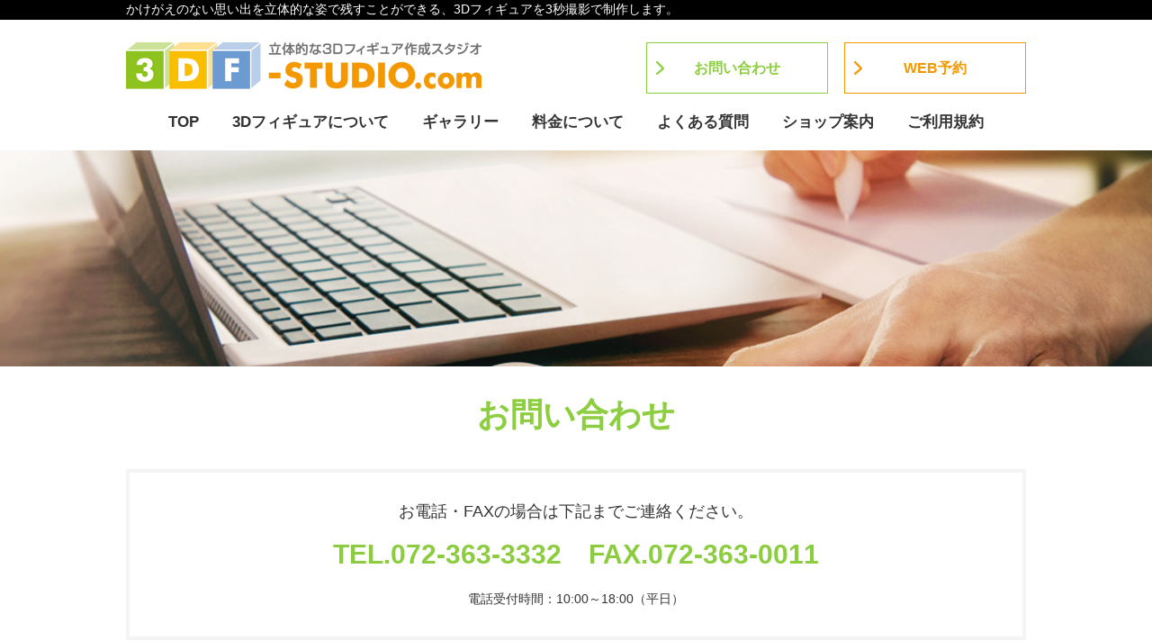

--- FILE ---
content_type: text/html; charset=UTF-8
request_url: https://3df-studio.com/contact
body_size: 49932
content:
<!DOCTYPE html>
<html lang="ja">
<head>
	<meta charset="UTF-8">
	<title>3DF-STUDIO.com</title>
	
		<!-- All in One SEO 4.9.3 - aioseo.com -->
	<meta name="description" content="お問い合わせのページです。3DF-STUDIOは3Dフィギュアのオーダーメイド製作を通じて、お客様にとっての人生の節目や大切な方への思いを「手にとれるもの」というかたちにいたします。なぜ、3Dフィギュアなのか？3Dフィギュアだと何ができるのか？そんな疑問にお答えしつつ、私たちの思いをお伝えいたします。" />
	<meta name="robots" content="max-image-preview:large" />
	<meta name="keywords" content="3dフィギュア,記念品,思い出,3dプリンタ,大阪,3df-studio" />
	<link rel="canonical" href="https://3df-studio.com/contact/" />
	<meta name="generator" content="All in One SEO (AIOSEO) 4.9.3" />
		<meta property="og:locale" content="ja_JP" />
		<meta property="og:site_name" content="3DF-STUDIO.com | 立体的な3Dフィギュア作成スタジオ" />
		<meta property="og:type" content="article" />
		<meta property="og:title" content="お問い合わせ | 3DF-STUDIO.com" />
		<meta property="og:description" content="お問い合わせのページです。3DF-STUDIOは3Dフィギュアのオーダーメイド製作を通じて、お客様にとっての人生の節目や大切な方への思いを「手にとれるもの」というかたちにいたします。なぜ、3Dフィギュアなのか？3Dフィギュアだと何ができるのか？そんな疑問にお答えしつつ、私たちの思いをお伝えいたします。" />
		<meta property="og:url" content="https://3df-studio.com/contact/" />
		<meta property="og:image" content="https://3df-studio.com/wp-content/uploads/2023/04/img_price2.png" />
		<meta property="og:image:secure_url" content="https://3df-studio.com/wp-content/uploads/2023/04/img_price2.png" />
		<meta property="og:image:width" content="668" />
		<meta property="og:image:height" content="520" />
		<meta property="article:published_time" content="2017-09-05T18:39:07+00:00" />
		<meta property="article:modified_time" content="2017-11-20T04:21:04+00:00" />
		<meta name="twitter:card" content="summary" />
		<meta name="twitter:title" content="お問い合わせ | 3DF-STUDIO.com" />
		<meta name="twitter:description" content="お問い合わせのページです。3DF-STUDIOは3Dフィギュアのオーダーメイド製作を通じて、お客様にとっての人生の節目や大切な方への思いを「手にとれるもの」というかたちにいたします。なぜ、3Dフィギュアなのか？3Dフィギュアだと何ができるのか？そんな疑問にお答えしつつ、私たちの思いをお伝えいたします。" />
		<meta name="twitter:image" content="https://3df-studio.com/wp-content/uploads/2023/04/img_price2.png" />
		<script type="application/ld+json" class="aioseo-schema">
			{"@context":"https:\/\/schema.org","@graph":[{"@type":"BreadcrumbList","@id":"https:\/\/3df-studio.com\/contact\/#breadcrumblist","itemListElement":[{"@type":"ListItem","@id":"https:\/\/3df-studio.com#listItem","position":1,"name":"Home","item":"https:\/\/3df-studio.com","nextItem":{"@type":"ListItem","@id":"https:\/\/3df-studio.com\/contact\/#listItem","name":"\u304a\u554f\u3044\u5408\u308f\u305b"}},{"@type":"ListItem","@id":"https:\/\/3df-studio.com\/contact\/#listItem","position":2,"name":"\u304a\u554f\u3044\u5408\u308f\u305b","previousItem":{"@type":"ListItem","@id":"https:\/\/3df-studio.com#listItem","name":"Home"}}]},{"@type":"Organization","@id":"https:\/\/3df-studio.com\/#organization","name":"\u6709\u9650\u4f1a\u793e\u30bd\u30a6\u30b7\u30f3","description":"\u7acb\u4f53\u7684\u306a3D\u30d5\u30a3\u30ae\u30e5\u30a2\u4f5c\u6210\u30b9\u30bf\u30b8\u30aa","url":"https:\/\/3df-studio.com\/","telephone":"+81723633332","logo":{"@type":"ImageObject","url":"https:\/\/3df-studio.com\/wp-content\/uploads\/2023\/07\/34eff727cda6c04e01d0127c05d7b0ab.png","@id":"https:\/\/3df-studio.com\/contact\/#organizationLogo","width":2386,"height":1701},"image":{"@id":"https:\/\/3df-studio.com\/contact\/#organizationLogo"}},{"@type":"WebPage","@id":"https:\/\/3df-studio.com\/contact\/#webpage","url":"https:\/\/3df-studio.com\/contact\/","name":"\u304a\u554f\u3044\u5408\u308f\u305b | 3DF-STUDIO.com","description":"\u304a\u554f\u3044\u5408\u308f\u305b\u306e\u30da\u30fc\u30b8\u3067\u3059\u30023DF-STUDIO\u306f3D\u30d5\u30a3\u30ae\u30e5\u30a2\u306e\u30aa\u30fc\u30c0\u30fc\u30e1\u30a4\u30c9\u88fd\u4f5c\u3092\u901a\u3058\u3066\u3001\u304a\u5ba2\u69d8\u306b\u3068\u3063\u3066\u306e\u4eba\u751f\u306e\u7bc0\u76ee\u3084\u5927\u5207\u306a\u65b9\u3078\u306e\u601d\u3044\u3092\u300c\u624b\u306b\u3068\u308c\u308b\u3082\u306e\u300d\u3068\u3044\u3046\u304b\u305f\u3061\u306b\u3044\u305f\u3057\u307e\u3059\u3002\u306a\u305c\u30013D\u30d5\u30a3\u30ae\u30e5\u30a2\u306a\u306e\u304b\uff1f3D\u30d5\u30a3\u30ae\u30e5\u30a2\u3060\u3068\u4f55\u304c\u3067\u304d\u308b\u306e\u304b\uff1f\u305d\u3093\u306a\u7591\u554f\u306b\u304a\u7b54\u3048\u3057\u3064\u3064\u3001\u79c1\u305f\u3061\u306e\u601d\u3044\u3092\u304a\u4f1d\u3048\u3044\u305f\u3057\u307e\u3059\u3002","inLanguage":"ja","isPartOf":{"@id":"https:\/\/3df-studio.com\/#website"},"breadcrumb":{"@id":"https:\/\/3df-studio.com\/contact\/#breadcrumblist"},"datePublished":"2017-09-06T03:39:07+09:00","dateModified":"2017-11-20T13:21:04+09:00"},{"@type":"WebSite","@id":"https:\/\/3df-studio.com\/#website","url":"https:\/\/3df-studio.com\/","name":"3DF-STUDIO.com","description":"\u7acb\u4f53\u7684\u306a3D\u30d5\u30a3\u30ae\u30e5\u30a2\u4f5c\u6210\u30b9\u30bf\u30b8\u30aa","inLanguage":"ja","publisher":{"@id":"https:\/\/3df-studio.com\/#organization"}}]}
		</script>
		<!-- All in One SEO -->

<link rel='dns-prefetch' href='//code.jquery.com' />
<link rel='dns-prefetch' href='//jpostal-1006.appspot.com' />
<link rel='dns-prefetch' href='//ajax.googleapis.com' />
<link rel="alternate" title="oEmbed (JSON)" type="application/json+oembed" href="https://3df-studio.com/wp-json/oembed/1.0/embed?url=https%3A%2F%2F3df-studio.com%2Fcontact%2F" />
<link rel="alternate" title="oEmbed (XML)" type="text/xml+oembed" href="https://3df-studio.com/wp-json/oembed/1.0/embed?url=https%3A%2F%2F3df-studio.com%2Fcontact%2F&#038;format=xml" />
		<!-- This site uses the Google Analytics by MonsterInsights plugin v9.11.1 - Using Analytics tracking - https://www.monsterinsights.com/ -->
							<script src="//www.googletagmanager.com/gtag/js?id=G-9N5K1ZXFTQ"  data-cfasync="false" data-wpfc-render="false" type="text/javascript" async></script>
			<script data-cfasync="false" data-wpfc-render="false" type="text/javascript">
				var mi_version = '9.11.1';
				var mi_track_user = true;
				var mi_no_track_reason = '';
								var MonsterInsightsDefaultLocations = {"page_location":"https:\/\/3df-studio.com\/contact\/"};
								if ( typeof MonsterInsightsPrivacyGuardFilter === 'function' ) {
					var MonsterInsightsLocations = (typeof MonsterInsightsExcludeQuery === 'object') ? MonsterInsightsPrivacyGuardFilter( MonsterInsightsExcludeQuery ) : MonsterInsightsPrivacyGuardFilter( MonsterInsightsDefaultLocations );
				} else {
					var MonsterInsightsLocations = (typeof MonsterInsightsExcludeQuery === 'object') ? MonsterInsightsExcludeQuery : MonsterInsightsDefaultLocations;
				}

								var disableStrs = [
										'ga-disable-G-9N5K1ZXFTQ',
									];

				/* Function to detect opted out users */
				function __gtagTrackerIsOptedOut() {
					for (var index = 0; index < disableStrs.length; index++) {
						if (document.cookie.indexOf(disableStrs[index] + '=true') > -1) {
							return true;
						}
					}

					return false;
				}

				/* Disable tracking if the opt-out cookie exists. */
				if (__gtagTrackerIsOptedOut()) {
					for (var index = 0; index < disableStrs.length; index++) {
						window[disableStrs[index]] = true;
					}
				}

				/* Opt-out function */
				function __gtagTrackerOptout() {
					for (var index = 0; index < disableStrs.length; index++) {
						document.cookie = disableStrs[index] + '=true; expires=Thu, 31 Dec 2099 23:59:59 UTC; path=/';
						window[disableStrs[index]] = true;
					}
				}

				if ('undefined' === typeof gaOptout) {
					function gaOptout() {
						__gtagTrackerOptout();
					}
				}
								window.dataLayer = window.dataLayer || [];

				window.MonsterInsightsDualTracker = {
					helpers: {},
					trackers: {},
				};
				if (mi_track_user) {
					function __gtagDataLayer() {
						dataLayer.push(arguments);
					}

					function __gtagTracker(type, name, parameters) {
						if (!parameters) {
							parameters = {};
						}

						if (parameters.send_to) {
							__gtagDataLayer.apply(null, arguments);
							return;
						}

						if (type === 'event') {
														parameters.send_to = monsterinsights_frontend.v4_id;
							var hookName = name;
							if (typeof parameters['event_category'] !== 'undefined') {
								hookName = parameters['event_category'] + ':' + name;
							}

							if (typeof MonsterInsightsDualTracker.trackers[hookName] !== 'undefined') {
								MonsterInsightsDualTracker.trackers[hookName](parameters);
							} else {
								__gtagDataLayer('event', name, parameters);
							}
							
						} else {
							__gtagDataLayer.apply(null, arguments);
						}
					}

					__gtagTracker('js', new Date());
					__gtagTracker('set', {
						'developer_id.dZGIzZG': true,
											});
					if ( MonsterInsightsLocations.page_location ) {
						__gtagTracker('set', MonsterInsightsLocations);
					}
										__gtagTracker('config', 'G-9N5K1ZXFTQ', {"forceSSL":"true","link_attribution":"true"} );
										window.gtag = __gtagTracker;										(function () {
						/* https://developers.google.com/analytics/devguides/collection/analyticsjs/ */
						/* ga and __gaTracker compatibility shim. */
						var noopfn = function () {
							return null;
						};
						var newtracker = function () {
							return new Tracker();
						};
						var Tracker = function () {
							return null;
						};
						var p = Tracker.prototype;
						p.get = noopfn;
						p.set = noopfn;
						p.send = function () {
							var args = Array.prototype.slice.call(arguments);
							args.unshift('send');
							__gaTracker.apply(null, args);
						};
						var __gaTracker = function () {
							var len = arguments.length;
							if (len === 0) {
								return;
							}
							var f = arguments[len - 1];
							if (typeof f !== 'object' || f === null || typeof f.hitCallback !== 'function') {
								if ('send' === arguments[0]) {
									var hitConverted, hitObject = false, action;
									if ('event' === arguments[1]) {
										if ('undefined' !== typeof arguments[3]) {
											hitObject = {
												'eventAction': arguments[3],
												'eventCategory': arguments[2],
												'eventLabel': arguments[4],
												'value': arguments[5] ? arguments[5] : 1,
											}
										}
									}
									if ('pageview' === arguments[1]) {
										if ('undefined' !== typeof arguments[2]) {
											hitObject = {
												'eventAction': 'page_view',
												'page_path': arguments[2],
											}
										}
									}
									if (typeof arguments[2] === 'object') {
										hitObject = arguments[2];
									}
									if (typeof arguments[5] === 'object') {
										Object.assign(hitObject, arguments[5]);
									}
									if ('undefined' !== typeof arguments[1].hitType) {
										hitObject = arguments[1];
										if ('pageview' === hitObject.hitType) {
											hitObject.eventAction = 'page_view';
										}
									}
									if (hitObject) {
										action = 'timing' === arguments[1].hitType ? 'timing_complete' : hitObject.eventAction;
										hitConverted = mapArgs(hitObject);
										__gtagTracker('event', action, hitConverted);
									}
								}
								return;
							}

							function mapArgs(args) {
								var arg, hit = {};
								var gaMap = {
									'eventCategory': 'event_category',
									'eventAction': 'event_action',
									'eventLabel': 'event_label',
									'eventValue': 'event_value',
									'nonInteraction': 'non_interaction',
									'timingCategory': 'event_category',
									'timingVar': 'name',
									'timingValue': 'value',
									'timingLabel': 'event_label',
									'page': 'page_path',
									'location': 'page_location',
									'title': 'page_title',
									'referrer' : 'page_referrer',
								};
								for (arg in args) {
																		if (!(!args.hasOwnProperty(arg) || !gaMap.hasOwnProperty(arg))) {
										hit[gaMap[arg]] = args[arg];
									} else {
										hit[arg] = args[arg];
									}
								}
								return hit;
							}

							try {
								f.hitCallback();
							} catch (ex) {
							}
						};
						__gaTracker.create = newtracker;
						__gaTracker.getByName = newtracker;
						__gaTracker.getAll = function () {
							return [];
						};
						__gaTracker.remove = noopfn;
						__gaTracker.loaded = true;
						window['__gaTracker'] = __gaTracker;
					})();
									} else {
										console.log("");
					(function () {
						function __gtagTracker() {
							return null;
						}

						window['__gtagTracker'] = __gtagTracker;
						window['gtag'] = __gtagTracker;
					})();
									}
			</script>
							<!-- / Google Analytics by MonsterInsights -->
		<style id='wp-img-auto-sizes-contain-inline-css' type='text/css'>
img:is([sizes=auto i],[sizes^="auto," i]){contain-intrinsic-size:3000px 1500px}
/*# sourceURL=wp-img-auto-sizes-contain-inline-css */
</style>
<link rel='stylesheet' id='crayon-css' href='https://3df-studio.com/wp-content/plugins/crayon-syntax-highlighter/css/min/crayon.min.css?ver=_2.7.2_beta' type='text/css' media='all' />
<style id='wp-emoji-styles-inline-css' type='text/css'>

	img.wp-smiley, img.emoji {
		display: inline !important;
		border: none !important;
		box-shadow: none !important;
		height: 1em !important;
		width: 1em !important;
		margin: 0 0.07em !important;
		vertical-align: -0.1em !important;
		background: none !important;
		padding: 0 !important;
	}
/*# sourceURL=wp-emoji-styles-inline-css */
</style>
<style id='wp-block-library-inline-css' type='text/css'>
:root{--wp-block-synced-color:#7a00df;--wp-block-synced-color--rgb:122,0,223;--wp-bound-block-color:var(--wp-block-synced-color);--wp-editor-canvas-background:#ddd;--wp-admin-theme-color:#007cba;--wp-admin-theme-color--rgb:0,124,186;--wp-admin-theme-color-darker-10:#006ba1;--wp-admin-theme-color-darker-10--rgb:0,107,160.5;--wp-admin-theme-color-darker-20:#005a87;--wp-admin-theme-color-darker-20--rgb:0,90,135;--wp-admin-border-width-focus:2px}@media (min-resolution:192dpi){:root{--wp-admin-border-width-focus:1.5px}}.wp-element-button{cursor:pointer}:root .has-very-light-gray-background-color{background-color:#eee}:root .has-very-dark-gray-background-color{background-color:#313131}:root .has-very-light-gray-color{color:#eee}:root .has-very-dark-gray-color{color:#313131}:root .has-vivid-green-cyan-to-vivid-cyan-blue-gradient-background{background:linear-gradient(135deg,#00d084,#0693e3)}:root .has-purple-crush-gradient-background{background:linear-gradient(135deg,#34e2e4,#4721fb 50%,#ab1dfe)}:root .has-hazy-dawn-gradient-background{background:linear-gradient(135deg,#faaca8,#dad0ec)}:root .has-subdued-olive-gradient-background{background:linear-gradient(135deg,#fafae1,#67a671)}:root .has-atomic-cream-gradient-background{background:linear-gradient(135deg,#fdd79a,#004a59)}:root .has-nightshade-gradient-background{background:linear-gradient(135deg,#330968,#31cdcf)}:root .has-midnight-gradient-background{background:linear-gradient(135deg,#020381,#2874fc)}:root{--wp--preset--font-size--normal:16px;--wp--preset--font-size--huge:42px}.has-regular-font-size{font-size:1em}.has-larger-font-size{font-size:2.625em}.has-normal-font-size{font-size:var(--wp--preset--font-size--normal)}.has-huge-font-size{font-size:var(--wp--preset--font-size--huge)}.has-text-align-center{text-align:center}.has-text-align-left{text-align:left}.has-text-align-right{text-align:right}.has-fit-text{white-space:nowrap!important}#end-resizable-editor-section{display:none}.aligncenter{clear:both}.items-justified-left{justify-content:flex-start}.items-justified-center{justify-content:center}.items-justified-right{justify-content:flex-end}.items-justified-space-between{justify-content:space-between}.screen-reader-text{border:0;clip-path:inset(50%);height:1px;margin:-1px;overflow:hidden;padding:0;position:absolute;width:1px;word-wrap:normal!important}.screen-reader-text:focus{background-color:#ddd;clip-path:none;color:#444;display:block;font-size:1em;height:auto;left:5px;line-height:normal;padding:15px 23px 14px;text-decoration:none;top:5px;width:auto;z-index:100000}html :where(.has-border-color){border-style:solid}html :where([style*=border-top-color]){border-top-style:solid}html :where([style*=border-right-color]){border-right-style:solid}html :where([style*=border-bottom-color]){border-bottom-style:solid}html :where([style*=border-left-color]){border-left-style:solid}html :where([style*=border-width]){border-style:solid}html :where([style*=border-top-width]){border-top-style:solid}html :where([style*=border-right-width]){border-right-style:solid}html :where([style*=border-bottom-width]){border-bottom-style:solid}html :where([style*=border-left-width]){border-left-style:solid}html :where(img[class*=wp-image-]){height:auto;max-width:100%}:where(figure){margin:0 0 1em}html :where(.is-position-sticky){--wp-admin--admin-bar--position-offset:var(--wp-admin--admin-bar--height,0px)}@media screen and (max-width:600px){html :where(.is-position-sticky){--wp-admin--admin-bar--position-offset:0px}}

/*# sourceURL=wp-block-library-inline-css */
</style><style id='global-styles-inline-css' type='text/css'>
:root{--wp--preset--aspect-ratio--square: 1;--wp--preset--aspect-ratio--4-3: 4/3;--wp--preset--aspect-ratio--3-4: 3/4;--wp--preset--aspect-ratio--3-2: 3/2;--wp--preset--aspect-ratio--2-3: 2/3;--wp--preset--aspect-ratio--16-9: 16/9;--wp--preset--aspect-ratio--9-16: 9/16;--wp--preset--color--black: #000000;--wp--preset--color--cyan-bluish-gray: #abb8c3;--wp--preset--color--white: #ffffff;--wp--preset--color--pale-pink: #f78da7;--wp--preset--color--vivid-red: #cf2e2e;--wp--preset--color--luminous-vivid-orange: #ff6900;--wp--preset--color--luminous-vivid-amber: #fcb900;--wp--preset--color--light-green-cyan: #7bdcb5;--wp--preset--color--vivid-green-cyan: #00d084;--wp--preset--color--pale-cyan-blue: #8ed1fc;--wp--preset--color--vivid-cyan-blue: #0693e3;--wp--preset--color--vivid-purple: #9b51e0;--wp--preset--gradient--vivid-cyan-blue-to-vivid-purple: linear-gradient(135deg,rgb(6,147,227) 0%,rgb(155,81,224) 100%);--wp--preset--gradient--light-green-cyan-to-vivid-green-cyan: linear-gradient(135deg,rgb(122,220,180) 0%,rgb(0,208,130) 100%);--wp--preset--gradient--luminous-vivid-amber-to-luminous-vivid-orange: linear-gradient(135deg,rgb(252,185,0) 0%,rgb(255,105,0) 100%);--wp--preset--gradient--luminous-vivid-orange-to-vivid-red: linear-gradient(135deg,rgb(255,105,0) 0%,rgb(207,46,46) 100%);--wp--preset--gradient--very-light-gray-to-cyan-bluish-gray: linear-gradient(135deg,rgb(238,238,238) 0%,rgb(169,184,195) 100%);--wp--preset--gradient--cool-to-warm-spectrum: linear-gradient(135deg,rgb(74,234,220) 0%,rgb(151,120,209) 20%,rgb(207,42,186) 40%,rgb(238,44,130) 60%,rgb(251,105,98) 80%,rgb(254,248,76) 100%);--wp--preset--gradient--blush-light-purple: linear-gradient(135deg,rgb(255,206,236) 0%,rgb(152,150,240) 100%);--wp--preset--gradient--blush-bordeaux: linear-gradient(135deg,rgb(254,205,165) 0%,rgb(254,45,45) 50%,rgb(107,0,62) 100%);--wp--preset--gradient--luminous-dusk: linear-gradient(135deg,rgb(255,203,112) 0%,rgb(199,81,192) 50%,rgb(65,88,208) 100%);--wp--preset--gradient--pale-ocean: linear-gradient(135deg,rgb(255,245,203) 0%,rgb(182,227,212) 50%,rgb(51,167,181) 100%);--wp--preset--gradient--electric-grass: linear-gradient(135deg,rgb(202,248,128) 0%,rgb(113,206,126) 100%);--wp--preset--gradient--midnight: linear-gradient(135deg,rgb(2,3,129) 0%,rgb(40,116,252) 100%);--wp--preset--font-size--small: 13px;--wp--preset--font-size--medium: 20px;--wp--preset--font-size--large: 36px;--wp--preset--font-size--x-large: 42px;--wp--preset--spacing--20: 0.44rem;--wp--preset--spacing--30: 0.67rem;--wp--preset--spacing--40: 1rem;--wp--preset--spacing--50: 1.5rem;--wp--preset--spacing--60: 2.25rem;--wp--preset--spacing--70: 3.38rem;--wp--preset--spacing--80: 5.06rem;--wp--preset--shadow--natural: 6px 6px 9px rgba(0, 0, 0, 0.2);--wp--preset--shadow--deep: 12px 12px 50px rgba(0, 0, 0, 0.4);--wp--preset--shadow--sharp: 6px 6px 0px rgba(0, 0, 0, 0.2);--wp--preset--shadow--outlined: 6px 6px 0px -3px rgb(255, 255, 255), 6px 6px rgb(0, 0, 0);--wp--preset--shadow--crisp: 6px 6px 0px rgb(0, 0, 0);}:where(.is-layout-flex){gap: 0.5em;}:where(.is-layout-grid){gap: 0.5em;}body .is-layout-flex{display: flex;}.is-layout-flex{flex-wrap: wrap;align-items: center;}.is-layout-flex > :is(*, div){margin: 0;}body .is-layout-grid{display: grid;}.is-layout-grid > :is(*, div){margin: 0;}:where(.wp-block-columns.is-layout-flex){gap: 2em;}:where(.wp-block-columns.is-layout-grid){gap: 2em;}:where(.wp-block-post-template.is-layout-flex){gap: 1.25em;}:where(.wp-block-post-template.is-layout-grid){gap: 1.25em;}.has-black-color{color: var(--wp--preset--color--black) !important;}.has-cyan-bluish-gray-color{color: var(--wp--preset--color--cyan-bluish-gray) !important;}.has-white-color{color: var(--wp--preset--color--white) !important;}.has-pale-pink-color{color: var(--wp--preset--color--pale-pink) !important;}.has-vivid-red-color{color: var(--wp--preset--color--vivid-red) !important;}.has-luminous-vivid-orange-color{color: var(--wp--preset--color--luminous-vivid-orange) !important;}.has-luminous-vivid-amber-color{color: var(--wp--preset--color--luminous-vivid-amber) !important;}.has-light-green-cyan-color{color: var(--wp--preset--color--light-green-cyan) !important;}.has-vivid-green-cyan-color{color: var(--wp--preset--color--vivid-green-cyan) !important;}.has-pale-cyan-blue-color{color: var(--wp--preset--color--pale-cyan-blue) !important;}.has-vivid-cyan-blue-color{color: var(--wp--preset--color--vivid-cyan-blue) !important;}.has-vivid-purple-color{color: var(--wp--preset--color--vivid-purple) !important;}.has-black-background-color{background-color: var(--wp--preset--color--black) !important;}.has-cyan-bluish-gray-background-color{background-color: var(--wp--preset--color--cyan-bluish-gray) !important;}.has-white-background-color{background-color: var(--wp--preset--color--white) !important;}.has-pale-pink-background-color{background-color: var(--wp--preset--color--pale-pink) !important;}.has-vivid-red-background-color{background-color: var(--wp--preset--color--vivid-red) !important;}.has-luminous-vivid-orange-background-color{background-color: var(--wp--preset--color--luminous-vivid-orange) !important;}.has-luminous-vivid-amber-background-color{background-color: var(--wp--preset--color--luminous-vivid-amber) !important;}.has-light-green-cyan-background-color{background-color: var(--wp--preset--color--light-green-cyan) !important;}.has-vivid-green-cyan-background-color{background-color: var(--wp--preset--color--vivid-green-cyan) !important;}.has-pale-cyan-blue-background-color{background-color: var(--wp--preset--color--pale-cyan-blue) !important;}.has-vivid-cyan-blue-background-color{background-color: var(--wp--preset--color--vivid-cyan-blue) !important;}.has-vivid-purple-background-color{background-color: var(--wp--preset--color--vivid-purple) !important;}.has-black-border-color{border-color: var(--wp--preset--color--black) !important;}.has-cyan-bluish-gray-border-color{border-color: var(--wp--preset--color--cyan-bluish-gray) !important;}.has-white-border-color{border-color: var(--wp--preset--color--white) !important;}.has-pale-pink-border-color{border-color: var(--wp--preset--color--pale-pink) !important;}.has-vivid-red-border-color{border-color: var(--wp--preset--color--vivid-red) !important;}.has-luminous-vivid-orange-border-color{border-color: var(--wp--preset--color--luminous-vivid-orange) !important;}.has-luminous-vivid-amber-border-color{border-color: var(--wp--preset--color--luminous-vivid-amber) !important;}.has-light-green-cyan-border-color{border-color: var(--wp--preset--color--light-green-cyan) !important;}.has-vivid-green-cyan-border-color{border-color: var(--wp--preset--color--vivid-green-cyan) !important;}.has-pale-cyan-blue-border-color{border-color: var(--wp--preset--color--pale-cyan-blue) !important;}.has-vivid-cyan-blue-border-color{border-color: var(--wp--preset--color--vivid-cyan-blue) !important;}.has-vivid-purple-border-color{border-color: var(--wp--preset--color--vivid-purple) !important;}.has-vivid-cyan-blue-to-vivid-purple-gradient-background{background: var(--wp--preset--gradient--vivid-cyan-blue-to-vivid-purple) !important;}.has-light-green-cyan-to-vivid-green-cyan-gradient-background{background: var(--wp--preset--gradient--light-green-cyan-to-vivid-green-cyan) !important;}.has-luminous-vivid-amber-to-luminous-vivid-orange-gradient-background{background: var(--wp--preset--gradient--luminous-vivid-amber-to-luminous-vivid-orange) !important;}.has-luminous-vivid-orange-to-vivid-red-gradient-background{background: var(--wp--preset--gradient--luminous-vivid-orange-to-vivid-red) !important;}.has-very-light-gray-to-cyan-bluish-gray-gradient-background{background: var(--wp--preset--gradient--very-light-gray-to-cyan-bluish-gray) !important;}.has-cool-to-warm-spectrum-gradient-background{background: var(--wp--preset--gradient--cool-to-warm-spectrum) !important;}.has-blush-light-purple-gradient-background{background: var(--wp--preset--gradient--blush-light-purple) !important;}.has-blush-bordeaux-gradient-background{background: var(--wp--preset--gradient--blush-bordeaux) !important;}.has-luminous-dusk-gradient-background{background: var(--wp--preset--gradient--luminous-dusk) !important;}.has-pale-ocean-gradient-background{background: var(--wp--preset--gradient--pale-ocean) !important;}.has-electric-grass-gradient-background{background: var(--wp--preset--gradient--electric-grass) !important;}.has-midnight-gradient-background{background: var(--wp--preset--gradient--midnight) !important;}.has-small-font-size{font-size: var(--wp--preset--font-size--small) !important;}.has-medium-font-size{font-size: var(--wp--preset--font-size--medium) !important;}.has-large-font-size{font-size: var(--wp--preset--font-size--large) !important;}.has-x-large-font-size{font-size: var(--wp--preset--font-size--x-large) !important;}
/*# sourceURL=global-styles-inline-css */
</style>

<style id='classic-theme-styles-inline-css' type='text/css'>
/*! This file is auto-generated */
.wp-block-button__link{color:#fff;background-color:#32373c;border-radius:9999px;box-shadow:none;text-decoration:none;padding:calc(.667em + 2px) calc(1.333em + 2px);font-size:1.125em}.wp-block-file__button{background:#32373c;color:#fff;text-decoration:none}
/*# sourceURL=/wp-includes/css/classic-themes.min.css */
</style>
<link rel='stylesheet' id='style-base-css' href='https://3df-studio.com/wp-content/themes/3df-studio/style.css?ver=6.9' type='text/css' media='all' />
<link rel='stylesheet' id='style-pure-css' href='https://3df-studio.com/wp-content/themes/3df-studio/css/pure-min.css?ver=6.9' type='text/css' media='all' />
<link rel='stylesheet' id='style-font-css' href='https://3df-studio.com/wp-content/themes/3df-studio/css/font-awesome.min.css?ver=6.9' type='text/css' media='all' />
<link rel='stylesheet' id='style-common-css' href='https://3df-studio.com/wp-content/themes/3df-studio/css/add/common.css?ver=6.9' type='text/css' media='all' />
<link rel='stylesheet' id='style-gallery-css' href='https://3df-studio.com/wp-content/themes/3df-studio/css/add/gallery.css?ver=6.9' type='text/css' media='all' />
<link rel='stylesheet' id='style-contact-css' href='https://3df-studio.com/wp-content/themes/3df-studio/css/add/contact.css?ver=6.9' type='text/css' media='all' />
<link rel='stylesheet' id='style-jquery-ui-css' href='https://code.jquery.com/ui/1.12.0/themes/base/jquery-ui.css?ver=6.9' type='text/css' media='all' />
<link rel='stylesheet' id='style-customize-css' href='https://3df-studio.com/wp-content/themes/3df-studio/css/customize.css?ver=6.9' type='text/css' media='all' />
<link rel='stylesheet' id='style-edit-css' href='https://3df-studio.com/wp-content/themes/3df-studio/css/edit.css?ver=6.9' type='text/css' media='all' />
<link rel='stylesheet' id='wp-pagenavi-css' href='https://3df-studio.com/wp-content/plugins/wp-pagenavi/pagenavi-css.css?ver=2.70' type='text/css' media='all' />
<link rel='stylesheet' id='mts_simple_booking_front_css-css' href='https://3df-studio.com/wp-content/plugins/mts-simple-booking-c/css/mtssb-front.css?ver=6.9' type='text/css' media='all' />
<!--n2css--><!--n2js--><script type="text/javascript" src="https://3df-studio.com/wp-includes/js/jquery/jquery.min.js?ver=3.7.1" id="jquery-core-js"></script>
<script type="text/javascript" src="https://3df-studio.com/wp-includes/js/jquery/jquery-migrate.min.js?ver=3.4.1" id="jquery-migrate-js"></script>
<script type="text/javascript" id="crayon_js-js-extra">
/* <![CDATA[ */
var CrayonSyntaxSettings = {"version":"_2.7.2_beta","is_admin":"0","ajaxurl":"https://3df-studio.com/wp-admin/admin-ajax.php","prefix":"crayon-","setting":"crayon-setting","selected":"crayon-setting-selected","changed":"crayon-setting-changed","special":"crayon-setting-special","orig_value":"data-orig-value","debug":""};
var CrayonSyntaxStrings = {"copy":"Press %s to Copy, %s to Paste","minimize":"Click To Expand Code"};
//# sourceURL=crayon_js-js-extra
/* ]]> */
</script>
<script type="text/javascript" src="https://3df-studio.com/wp-content/plugins/crayon-syntax-highlighter/js/min/crayon.min.js?ver=_2.7.2_beta" id="crayon_js-js"></script>
<script type="text/javascript" src="https://3df-studio.com/wp-content/plugins/google-analytics-for-wordpress/assets/js/frontend-gtag.min.js?ver=9.11.1" id="monsterinsights-frontend-script-js" async="async" data-wp-strategy="async"></script>
<script data-cfasync="false" data-wpfc-render="false" type="text/javascript" id='monsterinsights-frontend-script-js-extra'>/* <![CDATA[ */
var monsterinsights_frontend = {"js_events_tracking":"true","download_extensions":"doc,pdf,ppt,zip,xls,docx,pptx,xlsx","inbound_paths":"[{\"path\":\"\\\/go\\\/\",\"label\":\"affiliate\"},{\"path\":\"\\\/recommend\\\/\",\"label\":\"affiliate\"}]","home_url":"https:\/\/3df-studio.com","hash_tracking":"false","v4_id":"G-9N5K1ZXFTQ"};/* ]]> */
</script>
<script type="text/javascript" src="//code.jquery.com/jquery-1.12.0.min.js?ver=6.9" id="script-jquery-js"></script>
<script type="text/javascript" src="https://3df-studio.com/wp-content/themes/3df-studio/js/common.js?ver=6.9" id="script-common-js"></script>
<script type="text/javascript" src="https://3df-studio.com/wp-content/themes/3df-studio/js/gallery.js?ver=6.9" id="script-gallery-js"></script>
<script type="text/javascript" src="https://code.jquery.com/ui/1.12.0/jquery-ui.js?ver=6.9" id="script-jquery-ui-js"></script>
<script type="text/javascript" src="//ajax.googleapis.com/ajax/libs/jqueryui/1/i18n/jquery.ui.datepicker-ja.min.js?ver=6.9" id="script-datepicker-js"></script>
<link rel="https://api.w.org/" href="https://3df-studio.com/wp-json/" /><link rel="alternate" title="JSON" type="application/json" href="https://3df-studio.com/wp-json/wp/v2/pages/37" /><link rel="EditURI" type="application/rsd+xml" title="RSD" href="https://3df-studio.com/xmlrpc.php?rsd" />
<meta name="generator" content="WordPress 6.9" />
<link rel='shortlink' href='https://3df-studio.com/?p=37' />
<!-- Global site tag (gtag.js) - Google Analytics -->
<script async src="https://www.googletagmanager.com/gtag/js?id=UA-109407306-1"></script>
<script>
  window.dataLayer = window.dataLayer || [];
  function gtag(){dataLayer.push(arguments);}
  gtag('js', new Date());

  gtag('config', 'UA-109407306-1');
</script>
    <meta http-equiv="X-UA-Compatible" content="IE=edge">

    <meta name="viewport" content="width=device-width, initial-scale=1">

    <!--[if lte IE 8]>

        <link rel="stylesheet" href="https://unpkg.com/purecss@1.0.0/build/grids-responsive-old-ie-min.css">

    <![endif]-->

    <!--[if gt IE 8]><!-->

        <link rel="stylesheet" href="https://unpkg.com/purecss@1.0.0/build/grids-responsive-min.css">

    <!--<![endif]-->


<link rel="icon" href="https://3df-studio.com/wp-content/uploads/2024/09/cropped-d47c171e162eb6c15ae9cdf1e3206591-32x32.png" sizes="32x32" />
<link rel="icon" href="https://3df-studio.com/wp-content/uploads/2024/09/cropped-d47c171e162eb6c15ae9cdf1e3206591-192x192.png" sizes="192x192" />
<link rel="apple-touch-icon" href="https://3df-studio.com/wp-content/uploads/2024/09/cropped-d47c171e162eb6c15ae9cdf1e3206591-180x180.png" />
<meta name="msapplication-TileImage" content="https://3df-studio.com/wp-content/uploads/2024/09/cropped-d47c171e162eb6c15ae9cdf1e3206591-270x270.png" />
	</head>
<body>

<header>
  <div id="header">
  	<div class="wrap03">
  		<div class="container">
  			<h1>かけがえのない思い出を立体的な姿で残すことができる、3Dフィギュアを3秒撮影で制作します。</h1>
  		</div>
  		<!-- /.container -->
  	</div>
  	<!-- /.wrap03 -->
	<div class="container">
		<div class="wrap01 pull-left">
			<a href="https://3df-studio.com" class="link01"><img src="https://3df-studio.com/wp-content/themes/3df-studio/images/common/logo_header01.png" alt="" class="pure-img"></a>
		</div>
		<!-- /.wrap01 pull-left -->
		<div class="wrap02 pull-rigth text-right">
			<a href="https://3df-studio.com/contact" class="btn01 var01">お問い合わせ</a>
			<a href="https://3df-studio.com/reserve" class="btn01 var02">WEB予約</a>
		</div>
		<!-- /.wrap02 piull-left -->
		<a class="menu-trigger" href="/">
			<span></span>
			<span></span>
			<span></span>
		</a>
	</div>
	<!-- /.container -->
	<nav>
		<div id="gNavi">
			<ul class="container list01 text-center">
			<li><a href="https://3df-studio.com/">TOP</a></li>
				<li><a href="https://3df-studio.com/about">3Dフィギュアについて</a></li>
				<li><a href="https://3df-studio.com/gallery">ギャラリー</a></li>
				<li><a href="https://3df-studio.com/price">料金について</a></li>
				<li><a href="https://3df-studio.com/faq">よくある質問</a></li>
				<li><a href="https://3df-studio.com/shop">ショップ案内</a></li>
				<li><a href="https://3df-studio.com/terms">ご利用規約</a></li>
			</ul>
		</div>
		<!-- /#gNavi -->
	</nav>
  </div>
  <!-- /#header -->
</header>
<article id="contact">
	<aside id="pageVisual"></aside>
	<!-- /#topVisual -->
	<section id="main">
		<div class="container">
			<h1 class="page-title01">お問い合わせ</h1>
			<section class="section01">
				<p class="text01">
					お電話・FAXの場合は下記までご連絡ください。<br>
					<strong>
						<span>TEL.072-363-3332　FAX.072-363-0011</span>
					</strong><br>
					<small>電話受付時間：10:00～18:00（平日）</small>
				</p>
			</section>
			<!-- /.section01 -->

			<section class="section02">
				<h2>メールフォームでのお問い合わせ</h2>
				<p class="text01">
					下記フォームに必要事項を入力後、「入力内容を確認する」ボタンをクリックしてください。<br>なお、お問い合わせの内容によっては、ご返答が遅れる場合がございます。ご了承ください。<br>※担当スタッフより確認のご連絡をすることがございますので、必ずメールもしくは電話番号の入力をお願いいたします。
				</p>
				<form action="https://3df-studio.com/contact" method="post">
					<table id="form" class="table01" id="form">
						<tr>
							<th>お名前 <span>※必須</span></th>
							<td>
								<input type="text" name="namae" value="" class="hissu">
															</td>
						</tr>
						<tr>
							<th>フリガナ <span>※必須</span></th>
							<td>
								<input type="text" name="kana" value="">
															</td>
						</tr>
						<tr>
							<th>電話番号 </th>
							<!-- <th>電話番号 <span>※必須</span></th> -->
							<td>
								<input type="tel" name="tel" value="">
															</td>
						</tr>
						<tr>
						<th>メールアドレス </th>
							<!-- <th>メールアドレス <span>※必須</span></th> -->
							<td>
								<input type="mail" name="mail" value="">
															</td>
						</tr>
						
						<tr>
							<th>郵便番号</th>
							<td>
								<input type="text" name="post01" id="post01" class="var02" value="">
								&nbsp;-&nbsp;<input type="text" name="post02" id="post02" class="var02" value="">
							</td>
						</tr>
						<tr>
							<th>都道府県</th>
							<td>
								<select name="pref" id="pref">
									<option value="">選択してください</option>
									<optgroup label="北海道・東北">
										<option value="北海道" >北海道</option>
										<option value="青森県" >青森県</option>
										<option value="岩手県" >岩手県</option>
										<option value="宮城県" >宮城県</option>
										<option value="秋田県" >秋田県</option>
										<option value="山形県" >山形県</option>
										<option value="福島県" >福島県</option>
									</optgroup>
									<optgroup label="関東">
										<option value="茨城県" >茨城県</option>
										<option value="栃木県" >栃木県</option>
										<option value="群馬県" >群馬県</option>
										<option value="埼玉県" >埼玉県</option>
										<option value="千葉県" >千葉県</option>
										<option value="東京都" >東京都</option>
										<option value="神奈川県" >神奈川県</option>
									</optgroup>
									<optgroup label="甲信越・北陸">
										<option value="新潟県" >新潟県</option>
										<option value="富山県" >富山県</option>
										<option value="石川県" >石川県</option>
										<option value="福井県" >福井県</option>
										<option value="山梨県" >山梨県</option>
										<option value="長野県" >長野県</option>
									</optgroup>
									<optgroup label="東海">
										<option value="岐阜県" >岐阜県</option>
										<option value="静岡県" >静岡県</option>
										<option value="愛知県" >愛知県</option>
										<option value="三重県" >三重県</option>
									</optgroup>
									<optgroup label="関西">
										<option value="滋賀県" >滋賀県</option>
										<option value="京都府" >京都府</option>
										<option value="大阪府" >大阪府</option>
										<option value="兵庫県" >兵庫県</option>
										<option value="奈良県" >奈良県</option>
										<option value="和歌山県" >和歌山県</option>
									</optgroup>
									<optgroup label="中国">
										<option value="鳥取県" >鳥取県</option>
										<option value="島根県" >島根県</option>
										<option value="岡山県" >岡山県</option>
										<option value="広島県" >広島県</option>
										<option value="山口県" >山口県</option>
									</optgroup>
									<optgroup label="四国">
										<option value="徳島県" >徳島県</option>
										<option value="香川県" >香川県</option>
										<option value="愛媛県" >愛媛県</option>
										<option value="高知県" >高知県</option>
									</optgroup>
									<optgroup label="九州・沖縄">
										<option value="福岡県" >福岡県</option>
										<option value="佐賀県" >佐賀県</option>
										<option value="長崎県" >長崎県</option>
										<option value="熊本県" >熊本県</option>
										<option value="大分県" >大分県</option>
										<option value="宮崎県" >宮崎県</option>
										<option value="鹿児島県" >鹿児島県</option>
										<option value="沖縄県" >沖縄県</option>
									</optgroup>
								</select>
							</td>
						</tr>
						<tr>
							<th>住所</th>
							<td><input type="text" name="address01" id="address01" value=""></td>
						</tr>
						
						<tr>
							<th class="va-t">お問い合わせ内容　<span>※必須</span></th>
							<td>
								<textarea name="text" id="text" class="hissu"></textarea>
															</td>
						</tr>
					</table>
					<div class="textWrap02">
						<p class="text03">個人情報の取り扱いについては、当社お客様情報保護方針をご確認ください</p>
						<div class="inner01">
							<p class="text01">											
								3DF-STUDIO.com（以下「当社」）は、以下のとおり個人情報保護方針を定め、個人情報保護の仕組みを構築し、全従業員に個人情報保護の重要性の認識と取組みを徹底させることにより、個人情報の保護を推進いたします。<br>		
								<br>
								<br>
								<span class="text03">個人情報の管理</span><br>
								当社は、お客さまの個人情報を正確かつ最新の状態に保ち、個人情報への不正アクセス・紛失・破損・改ざん・漏洩などを防止するため、セキュリティシステムの維持・管理体制の整備・社員教育の徹底等の必要な措置を講じ、安全対策を実施し個人情報の厳重な管理を行ないます。<br>
								<br>
								<br>
								<span class="text03">個人情報の利用目的</span><br>
								お客さまからお預かりした個人情報は、当社からのご連絡や業務のご案内やご質問に対する回答として、電子メールや資料のご送付に利用いたします。<br>
								<br>
								<br>
								<span class="text03">個人情報の第三者への開示・提供の禁止</span><br>
								当社は、お客さまよりお預かりした個人情報を適切に管理し、次のいずれかに該当する場合を除き、個人情報を第三者に開示いたしません。<br>
								・お客さまの同意がある場合<br>
								・お客さまが希望されるサービスを行なうために当社が業務を委託する業者に対して開示する場合<br>
								・法令に基づき開示することが必要である場合<br>
								<br>
								<br>
								<span class="text03">個人情報の安全対策</span><br>
								当社は、個人情報の正確性及び安全性確保のために、セキュリティに万全の対策を講じています。<br>
								<br>
								<br>
								<span class="text03">ご本人の照会</span><br>
								お客さまがご本人の個人情報の照会・修正・削除などをご希望される場合には、ご本人であることを確認のうえ、対応させていただきます。<br>
								<br>
								<br>
								<span class="text03">法令、規範の順守と見直し</span><br>
								当社は、保有する個人情報に関して適用される日本の法令、その他規範を順守するとともに、本ポリシーの内容を適宜見直し、その改善に努めます。<br>
								<br>
								<br>
								<span class="text03">お問い合わせ</span><br>
								当社の個人情報の取り扱いに関するお問い合せは下記までご連絡ください。<br>
								3DF-STUDIO.com<br>
								〒587-0061 大阪府堺市美原区今井77-4<br>
								TEL.072-363-3332
							</p>
						</div>
					</div>

					<p class="text01 text-center">上記の利用目的にご同意のうえ、『入力内容を確認する』ボタンをクリックしてください。</p>
					
					<div class="btnWrap01 text-center">
						<input type="hidden" name="flag" value="1">
						<input type="submit" value="入力内容を確認する">
					</div>
				</form>
			</section>
			<!-- /.section02 -->
		</div>
		

	</section>
	<!-- /#main -->
</article>
<!-- /#home -->

<footer>
	<div id="footer">
		<section class="section01">
			<div class="container">
				<ul class="list01">
				<li><a href="https://3df-studio.com/about">3Dフィギュアについて</a></li>
					<li><a href="https://3df-studio.com/gallery">ギャラリー</a></li>
					<li><a href="https://3df-studio.com/price">料金について</a></li>
					<li><a href="https://3df-studio.com/faq">よくある質問</a></li>
					<li><a href="https://3df-studio.com/shop">ショップ案内</a></li>
					<li><a href="https://3df-studio.com/terms">ご利用規約</a></li>
				</ul>				
			</div>
			<!-- /.container -->
		</section>
		<!-- /.section01 -->
		<section class="section02">
			<div class="container">
				<div class="pure-g">
					<div class="pure-u-1 pure-u-lg-19-24 wrap01">
						<dl class="list01">
							<dt><a href="https://3df-studio.com"><img src="https://3df-studio.com/wp-content/themes/3df-studio/images/common/logo_footer01.png" alt="" class="pure-img"></a></dt>
							<dd>
								〒587-0061<br>
								大阪府堺市美原区今井77-4<br>
								TEL.072-363-3332  FAX.072-363-0011<br>
								電話受付時間：10:00～18:00（平日）<br>
								※撮影については土日祝も可能です。
							</dd>
						</dl>
					</div>
					<!-- /.pure-u-1 pure-u-lg-19-24 wrap01 -->
					<div class="pure-u-1 pure-u-lg-5-24 wrap02">
						<a href="https://3df-studio.com/contact" class="btn01 var01">お問い合わせ</a>
						<a href="https://3df-studio.com/reserve" class="btn01 var02">WEB予約</a>
					</div>
					<!-- /.pure-u-1 pure-u-lg-5-24 wrap02 -->
				</div>
				<!-- /.pure-g -->
			</div>
			<!-- /.container -->
		</section>
		<!-- /.section02 -->
	</div>
	<div id="copyright" class="text-center">Copyright &copy; 3DF-STUDIO.,ltd. All rights reserved.</div>
</footer>

<script type="speculationrules">
{"prefetch":[{"source":"document","where":{"and":[{"href_matches":"/*"},{"not":{"href_matches":["/wp-*.php","/wp-admin/*","/wp-content/uploads/*","/wp-content/*","/wp-content/plugins/*","/wp-content/themes/3df-studio/*","/*\\?(.+)"]}},{"not":{"selector_matches":"a[rel~=\"nofollow\"]"}},{"not":{"selector_matches":".no-prefetch, .no-prefetch a"}}]},"eagerness":"conservative"}]}
</script>
<script type="text/javascript" src="//jpostal-1006.appspot.com/jquery.jpostal.js?ver=6.9" id="script-jpostal-js"></script>
<script type="text/javascript" src="https://3df-studio.com/wp-content/themes/3df-studio/js/contact.js?ver=6.9" id="script-contact-js"></script>
<script id="wp-emoji-settings" type="application/json">
{"baseUrl":"https://s.w.org/images/core/emoji/17.0.2/72x72/","ext":".png","svgUrl":"https://s.w.org/images/core/emoji/17.0.2/svg/","svgExt":".svg","source":{"concatemoji":"https://3df-studio.com/wp-includes/js/wp-emoji-release.min.js?ver=6.9"}}
</script>
<script type="module">
/* <![CDATA[ */
/*! This file is auto-generated */
const a=JSON.parse(document.getElementById("wp-emoji-settings").textContent),o=(window._wpemojiSettings=a,"wpEmojiSettingsSupports"),s=["flag","emoji"];function i(e){try{var t={supportTests:e,timestamp:(new Date).valueOf()};sessionStorage.setItem(o,JSON.stringify(t))}catch(e){}}function c(e,t,n){e.clearRect(0,0,e.canvas.width,e.canvas.height),e.fillText(t,0,0);t=new Uint32Array(e.getImageData(0,0,e.canvas.width,e.canvas.height).data);e.clearRect(0,0,e.canvas.width,e.canvas.height),e.fillText(n,0,0);const a=new Uint32Array(e.getImageData(0,0,e.canvas.width,e.canvas.height).data);return t.every((e,t)=>e===a[t])}function p(e,t){e.clearRect(0,0,e.canvas.width,e.canvas.height),e.fillText(t,0,0);var n=e.getImageData(16,16,1,1);for(let e=0;e<n.data.length;e++)if(0!==n.data[e])return!1;return!0}function u(e,t,n,a){switch(t){case"flag":return n(e,"\ud83c\udff3\ufe0f\u200d\u26a7\ufe0f","\ud83c\udff3\ufe0f\u200b\u26a7\ufe0f")?!1:!n(e,"\ud83c\udde8\ud83c\uddf6","\ud83c\udde8\u200b\ud83c\uddf6")&&!n(e,"\ud83c\udff4\udb40\udc67\udb40\udc62\udb40\udc65\udb40\udc6e\udb40\udc67\udb40\udc7f","\ud83c\udff4\u200b\udb40\udc67\u200b\udb40\udc62\u200b\udb40\udc65\u200b\udb40\udc6e\u200b\udb40\udc67\u200b\udb40\udc7f");case"emoji":return!a(e,"\ud83e\u1fac8")}return!1}function f(e,t,n,a){let r;const o=(r="undefined"!=typeof WorkerGlobalScope&&self instanceof WorkerGlobalScope?new OffscreenCanvas(300,150):document.createElement("canvas")).getContext("2d",{willReadFrequently:!0}),s=(o.textBaseline="top",o.font="600 32px Arial",{});return e.forEach(e=>{s[e]=t(o,e,n,a)}),s}function r(e){var t=document.createElement("script");t.src=e,t.defer=!0,document.head.appendChild(t)}a.supports={everything:!0,everythingExceptFlag:!0},new Promise(t=>{let n=function(){try{var e=JSON.parse(sessionStorage.getItem(o));if("object"==typeof e&&"number"==typeof e.timestamp&&(new Date).valueOf()<e.timestamp+604800&&"object"==typeof e.supportTests)return e.supportTests}catch(e){}return null}();if(!n){if("undefined"!=typeof Worker&&"undefined"!=typeof OffscreenCanvas&&"undefined"!=typeof URL&&URL.createObjectURL&&"undefined"!=typeof Blob)try{var e="postMessage("+f.toString()+"("+[JSON.stringify(s),u.toString(),c.toString(),p.toString()].join(",")+"));",a=new Blob([e],{type:"text/javascript"});const r=new Worker(URL.createObjectURL(a),{name:"wpTestEmojiSupports"});return void(r.onmessage=e=>{i(n=e.data),r.terminate(),t(n)})}catch(e){}i(n=f(s,u,c,p))}t(n)}).then(e=>{for(const n in e)a.supports[n]=e[n],a.supports.everything=a.supports.everything&&a.supports[n],"flag"!==n&&(a.supports.everythingExceptFlag=a.supports.everythingExceptFlag&&a.supports[n]);var t;a.supports.everythingExceptFlag=a.supports.everythingExceptFlag&&!a.supports.flag,a.supports.everything||((t=a.source||{}).concatemoji?r(t.concatemoji):t.wpemoji&&t.twemoji&&(r(t.twemoji),r(t.wpemoji)))});
//# sourceURL=https://3df-studio.com/wp-includes/js/wp-emoji-loader.min.js
/* ]]> */
</script>
</body>
</html>


--- FILE ---
content_type: text/css
request_url: https://3df-studio.com/wp-content/themes/3df-studio/style.css?ver=6.9
body_size: 55
content:
@charset "utf-8";

/*
Theme Name: 3DF-STUDIO THEME
Theme URI: http://kous.co.jp
Author: the KOUS team
Author URI: http://kous.co.jp
*/


--- FILE ---
content_type: text/css
request_url: https://3df-studio.com/wp-content/themes/3df-studio/css/add/common.css?ver=6.9
body_size: 10228
content:
/* reset
*********************************************************/

* {
    margin: 0;
    padding: 0;
}

div {
    -webkit-box-sizing: border-box;
    -moz-box-sizing: border-box;
    box-sizing: border-box;
}

ul,
ol {
    list-style: none;
}

h1,
h2,
h3,
h4,
h5 {
    margin: 0;
}



.flickWrap {
    width: 100%;
}


@media screen and (max-width:828px) {

    .flickWrap {
        padding: 5px 0;
        white-space: nowrap;
        overflow: auto;
    }

    .flickWrap::before {
        margin-bottom: 20px;
        color: #f55;
        font-size: 1.4rem;
        content: "※表が見切れる場合は横スクロールでご覧ください。";
    }

    .flickWrap::-webkit-scrollbar {
        height: 5px;
    }

    .flickWrap::-webkit-scrollbar-track {
        background: #f1f1f1;
    }

    .flickWrap::-webkit-scrollbar-thumb {
        background: #bcbcbc;
    }
}



/* common
*********************************************************/

html {
    font-size: 62.5%;
}

body {
    font-size: 1.0rem;
    color: #333;
}

@font-face {
  font-family: "Custom Yu Gothic";
  src: local("Yu Gothic");
  font-weight: 300;
}
@font-face {
  font-family: "Custom Yu Gothic";
  src: local("Yu Gothic");
  font-weight: 500;
}
@font-face {
  font-family: "Custom Yu Gothic";
  src: local("Yu Gothic");
  font-weight: bold;
}
body ,
.pure-g [class*=pure-u]{
  font-family: YuGothic, "Custom Yu Gothic", "Yu Gothic", sans-serif;
}


a:hover {
    opacity: 0.6;
    -webkit-transition: all 0.3s;
    -moz-transition: all 0.3s;
    -ms-transition: all 0.3s;
    -o-transition: all 0.3s;
    transition: all 0.3s;
}

.container {
    width: 100%;
    max-width: 1030px;
    padding-left: 15px;
    padding-right: 15px;
    margin: auto;
    overflow: hidden;
    position: relative;
    -webkit-box-sizing: border-box;
    -moz-box-sizing: border-box;
    box-sizing: border-box;
}

.clear {
    clear: both!important;
}

.text-center {
    text-align: center;
}

.text-left {
    text-align: left;
}

.text-right {
    text-align: right;
}

.center-block {
    display: block;
    margin: auto;
}

.wp-pagenavi {
    padding: 20px 0;
    background: #F9F9F9;
    margin-top: 45px;
    font-size: 1.6rem;
    overflow: hidden;
}

.wp-pagenavi.var01 {
    padding-left: 15px;
    padding-right: 15px;
    -webkit-box-sizing: border-box;
    -moz-box-sizing: border-box;
    box-sizing: border-box;
}

.wp-pagenavi a,
.wp-pagenavi span {
    background: #FFF;
}

.wp-pagenavi.var01 a {
    border: none;
    color: #333;
    background: none;
}

.wp-pagenavi span.current {
    background: #666;
    color: #fff;
    border-color: #666;
}

.bg-danger {
    background-color: #f2dede;
}

.text-danger {
    color: #a94442;
}


@media screen and (max-width:768px) {}













/* Header
*********************************************************/

header h1 {
    font-size: 1.4rem;
    color: #FFF;
    font-weight: normal;
    padding: 2px 0;
}

header .wrap03 {
    background: #000;
    color: #fff;
    margin-bottom: 25px;
}

header .link01 {
    display: block;
}

header .btn01 {
    display: inline-block;
    width: 200px;
    height: 55px;
    line-height: 55px;
    text-align: center;
    background: url(../../images/common/ico_common01.png) 5% 50% no-repeat;
    text-align: center;
    font-size: 1.6rem;
    color: #8CCE3F;
    border: solid 1px #8CCE3F;
    text-decoration: none;
    margin-left: 15px;
    font-weight: bold;
}

header .btn01.var02 {
    background-image: url(../../images/common/ico_common02.png);
    color: #F29800;
    border-color: #F29800;
}

@media screen and (max-width:768px) {
    header h1 {
        padding-right: 60px;
    }
    header .wrap01,
    header .wrap02{
        width: 100%;
        float: none !important;
        margin-bottom: 20px;
        overflow: hidden;
    }
    header .wrap02 a.btn01{
        width: 45%;
        float: left;
        margin: 0;
    }
    header .wrap02 a.btn01.var02{
        float: right;
    }

    #header a.menu-trigger,
    #header a.menu-trigger span {
        display: inline-block;
        transition: all .4s;
        box-sizing: border-box;
    }

    #header a.menu-trigger {
        position: fixed;
        width: 40px;
        height: 40px;
        right: 10px;
        top: 10px;
        z-index: 600;
        background: rgba(255, 255, 255, 0.75);
    }

    #header a.menu-trigger:hover {
        opacity: 1;
    }

    #header a.menu-trigger span {
        position: absolute;
        left: 5px;
        width: 30px;
        height: 2px;
        background-color: #000;
        border-radius: 1px;
    }

    #header a.menu-trigger span:nth-of-type(1) {
        top: 10px;
    }

    #header a.menu-trigger span:nth-of-type(2) {
        top: 48%;
    }

    #header a.menu-trigger span:nth-of-type(3) {
        bottom: 10px;
    }

    .menu-trigger.active span:nth-of-type(1) {
        -webkit-transform: translateY( 9px) rotate(-315deg);
        transform: translateY( 9px) rotate(-315deg);
    }

    .menu-trigger.active span:nth-of-type(2) {
        opacity: 0;
    }

    .menu-trigger.active span:nth-of-type(3) {
        -webkit-transform: translateY(-9px) rotate(315deg);
        transform: translateY(-9px) rotate(315deg);
    }
}












/* GlobalNavi
*********************************************************/

#gNavi ul {
    padding: 20px 0;
}

#gNavi ul li {
    display: inline-block;
    font-size: 1.7rem;
}

#gNavi ul li a {
    text-align: center;
    color: #333;
    text-decoration: none;
    font-weight: bold;
    display: inline-block;
    padding: 0 1em;
}


@media screen and (max-width:768px) {
    #gNavi {
        display: none;
        background: rgba(0, 0, 0, 0.9);
        position: fixed;
        left: 0;
        top: 0;
        width: 100vw;
        height: 100vh;
        z-index: 100;
        overflow: hidden;
    }
    #gNavi .container {
        overflow: hidden;
        position: relative;
    }
    #gNavi ul {
        border: none;
        position: absolute;
        right: -100vw;
        top: 40px;
        width: 100vw;
        -webkit-box-sizing: border-box;
        -moz-box-sizing: border-box;
        box-sizing: border-box;
        z-index: 110;
        padding-left: 0;
    }
    #gNavi ul li,
    #gNavi ul li:first-child {
        float: none;
        display: block;
        width: 100%;
        border: none;
        border-bottom: 1px dotted #fff;
    }
    #gNavi ul li a {
        width: 100%;
        padding: 15px;
        color: #FFF;
        -webkit-box-sizing: border-box;
        -moz-box-sizing: border-box;
        box-sizing: border-box;
    }
    #gNavi ul li a small {
        display: none;
    }
}











/* Breadcrumbs
*********************************************************/

#breadcrumbs {
    height: 45px;
    line-height: 45px;
    font-size: 1.4rem;
    margin-bottom: 55px;
    background: #F9F9F9 url(../../images/common/bg_breadcrumbs01.png) 0 0 repeat-x;
}

#breadcrumbs a {
    color: #333;
    text-decoration: none;
}

#breadcrumbs a.home {
    color: #0066B7;
}

@media screen and (max-width:768px) {
    #breadcrumbs {
        height: auto;
        padding: 15px;
        line-height: 1.6;
        margin-bottom: 20px;
    }
}













/* Content
*********************************************************/
.page-title01{
    text-align: center;
    color: #8CCE3F;
    font-size: 3.6em;
    margin: 30px 0 20px;
}
#pageVisual{
    background: url(../../images/about/img_about01.jpg) 50% 0 no-repeat;
    height: 240px;
    width: 100%;
    -webkit-background-size: cover;
         -o-background-size: cover;
            background-size: cover;
}
@media screen and (max-width:768px) {
    #pageVisual{
        height: 100px;
    }
}








/* sidebar
*********************************************************/

@media screen and (max-width:768px) {}














/* Footer
*********************************************************/

footer .section01 {
    background: #8DCF3F;
    padding: 15px 0;
    text-align: center;
}

footer .section01 ul li {
    display: inline-block;
    font-size: 1.6rem;
}

footer .section01 ul li a {
    display: inline-block;
    color: #FFF;
    text-decoration: none;
    padding: 0 1.5em;
}

footer .section02 {
    padding: 20px 0;
}

footer .section02 dl {
    overflow: hidden;
}

footer .section02 dl dt,
footer .section02 dl dd {
    float: left;
}

footer .section02 dl dt a {
    display: block;
}

footer .section02 dl dd {
    font-size: 1.6rem;
    line-height: 1.4;
    padding-left: 20px;
}

footer .section02 .btn01 {
    display: inline-block;
    width: 100%;
    height: 50px;
    line-height: 50px;
    text-align: center;
    color: #8DCF3F;
    background: url(../../images/common/ico_common01.png) 5% 50% no-repeat;
    border: solid 1px #8DCF3F;
    font-size: 1.6rem;
    margin-bottom: 15px;
    text-decoration: none;
    font-weight: bold;
}

footer .section02 .btn01.var02 {
    background-image: url(../../images/common/ico_common02.png);
    color: #F29800;
    border-color: #F29800;
}

#copyright{
    width: 100%;
    background: #000;
    color: #fff;
    text-align: center;
    font-size: 1.2rem;
    padding: 10px 0;
}

@media screen and (max-width:768px) {
    footer .section01 ul li {
        display: block;
        width: 100%;
        padding: 10px 0;
        margin: 0;
        border-bottom: 1px dotted #fff;
    }
    footer .section01 ul li:last-child{
        border: none;
    }
    footer .section02 dl dd {
        padding: 20px 0;
    }
}








/* WP default
*********************************************************/

.aligncenter,
div.aligncenter {
    display: block;
    margin-left: auto;
    margin-right: auto;
}

.alignleft {
    float: left;
}

.alignright {
    float: right;
}

.wp-caption {
    border: 1px solid #ddd;
    text-align: center;
    background-color: #f3f3f3;
    padding-top: 4px;
    margin: 10px;
    /* optional rounded corners for browsers that support it */
    -moz-border-radius: 3px;
    -khtml-border-radius: 3px;
    -webkit-border-radius: 3px;
    border-radius: 3px;
}

.wp-caption img {
    margin: 0;
    padding: 0;
    border: 0 none;
}

.wp-caption p.wp-caption-text {
    font-size: 11px;
    line-height: 17px;
    padding: 0 4px 5px;
    margin: 0;
}

--- FILE ---
content_type: text/css
request_url: https://3df-studio.com/wp-content/themes/3df-studio/css/add/gallery.css?ver=6.9
body_size: 2200
content:
#gallery #main ul li a {
    display: block;
    width: 100%;
    height: 60px;
    line-height: 60px;
    overflow: hidden;
    border: 1px solid #8DCF3F;
    font-size: 1.8rem;
    color: #8DCF3F;
    text-decoration: none;
    text-align: center;
    -webkit-box-sizing: border-box;
    -moz-box-sizing: border-box;
    box-sizing: border-box;
    font-weight: bold;
}

#gallery #main ul li a.on {
    background: #8DCF3F;
    color: #fff;
}

#gallery #main ul li a i {
    margin-right: 0.75em;
}

#gallery.single #main .section01 {
    padding-top: 30px;
}

#mainStage .slide01 {
    display: none;
}

#mainStage .slide01.on {
    display: block;
}

#thumbnails{
    margin-left: -5px;
    margin-right: -5px;
    margin-top: 10px;
}
#thumbnails .thumbnail01{
    padding-left: 5px;
    padding-right: 5px;
    cursor: pointer;
}
#thumbnails .thumbnail01.on{
    opacity: 0.4;
}

#gallery.single #main .section01 h2{
    color: #77BF00;
    font-size: 2.2rem;
    margin-bottom: 10px;
}

#gallery.single #main .section01{
    padding-bottom: 80px;
}

#gallery.single #main .section01 .wrap02 .inner01{
    padding-left: 30px;
}

#gallery.single #main .section01 .wrap02 .inner01_01{
    font-size: 1.6rem;
    line-height: 1.8;
}

#gallery.single #main .section01 .btn01{
    font-size: 1.6rem;
    width: 200px;
    height: 50px;
    line-height: 50px;
    display: block;
    text-align: center;
    color: #8CCE3F;
    text-decoration: none;
    border: solid 1px #8CCE3F;
    margin: 30px auto 0;
    background: url(../../images/common/ico_common01.png) 5% 50% no-repeat;
}

#gallery.category #main .section01 .pure-g{
    margin-left: -10px;
    margin-right: -10px;
    overflow: hidden;
}

#gallery.category #main .text01{
	font-size: 1.6rem;
	line-height: 1.8;
	padding-top: 0;
	padding-right: 30px;
	padding-left: 30px;
	padding-bottom: 50px;
}

#gallery.category #main .section01{
    padding: 40px 0;
}

#gallery.category #main .section01 .pure-g [class*=pure-u]{
    padding-left: 10px;
    padding-right: 10px;
    margin-bottom: 20px;
}
@media screen and (max-width:768px) {
    #gallery.single #main .section01 .wrap02 .inner01{
        padding: 20px 0 0;
    }
    #gallery.category #main .text01{
        padding: 0 0 30px;
        text-align: left;
    }
}

--- FILE ---
content_type: text/css
request_url: https://3df-studio.com/wp-content/themes/3df-studio/css/add/contact.css?ver=6.9
body_size: 5729
content:
#pageVisual {
    background-image: url(../../images/shop/img_shop01.jpg);
}

#contact{
    padding-bottom: 60px;
}

#contact #main h1{
    margin-bottom: 35px;
}

#contact #main .wrap01 {
    border: solid 4px #F4F4F4;
    padding: 30px;
    margin-bottom: 45px;
}

#contact #main .wrap01 .text01 {
    font-size: 1.8rem;
}

#contact #main .wrap01 .text02 {
    font-size: 2.4rem;
    color: #1F2C59;
}

#contact #main .wrap01 .text03 {
    font-size: 1.4rem;
    margin-bottom: 0;
}


#contact #main .section01 {
    margin-bottom: 50px;
}

#contact #main .section01 .text01 {
    font-size: 1.8rem;
    text-align: center;
    border: solid 4px #F4F4F4;
    padding: 25px;
    line-height: 2;
}

#contact #main .section01 .text01 strong {
    color: #8CCC3F;
    font-size: 3rem;
}

#contact #main .section01 .text01 strong span {
    display: inline-block;
    padding: 0 0.5em;
}

#contact #main .section02 h2 {
    font-size: 2.4rem;
    color: #8CCC3F;
    margin-bottom: 15px;
}

#contact #main .section02 .text01 {
    font-size: 1.6rem;
    line-height: 1.8;
}

#contact #main .section02 .text01 span{
    color: red;
}

#contact #main .section02 table {
    width: 100%;
    margin-bottom: 30px;
    margin-top: 20px;
}

#contact #main .section02 table th,
#contact #main .section02 table td {
    border: 1px solid #ccc;
    padding: 15px;
    font-size: 1.6rem;
    font-weight: normal;
    vertical-align: top;
    text-align: left;
}

#contact #main .section03 table th,
#contact #main .section03 table td {
    border: 1px solid #ccc;
    padding: 15px;
    font-size: 1.6rem;
    font-weight: normal;
    vertical-align: top;
    text-align: left;
}

#contact #main .section02 table th ,
#contact #main .section03 table th {
    width: 250px;
    background: #EBF7DD;
}

#contact #main .section02 table th span {
    color: #FF0000;
}

#contact #main .section02 table td label {
    font-weight: normal;
}

#contact #main .section02 table td .inner01 {
    padding-right: 20px;
}

#contact #main .section02 table td input[type=text],
#contact #main .section02 table td input[type=mail],
#contact #main .section02 table td input[type=tel] {
    width: 400px;
    padding: 10px;
}
#contact #main .section03 table td input[type=text]{
    padding: 15px;
    font-size: 1.67rem;
}

#contact #main .section02 table td input.var02 {
    width: 8em;
}

#contact #main .section02 table td input.var03 {
    width: 8em;
}

#contact #main .section02 table td select {
    margin-right: 5px;
    max-width: 20em;
}

#contact #main .section02 table td textarea {
    width: 100%;
    height: 10em;
}

#contact #main .section02 input[type=submit] {
    appearance: none;
    border: none;
    border-radius: none;
    width: 88%;
    height: 65px;
    line-height: 65px;
    color: #fff;
    background: #F90;
    display: block;
    margin: 20px auto;
}

#contact #main .section02 table td .bg-danger {
    padding: 10px;
    margin-top: 5px;
}

#contact #main .section02 .btnWrap01 {
    padding: 25px 0 0;
}

#contact #main .section02 .btnWrap01 p {
    font-size: 1.4rem;
}

#contact #main .section02 input[type=submit],
#contact #main .section03 button[type=submit],
#contact #main .section02 .btnWrap01 a {
    appearance: none;
    border: none;
    border-radius: none;
    width: 300px;
    height: 65px;
    line-height: 65px;
    color: #fff;
    background: #FFBF00;
    display: block;
    margin: 20px auto;
    font-size: 1.8rem;
    text-align: center;
    font-weight: bold;
}

#contact #main .section02 .btnWrap01 a.btn01 {
    background: #666;
}

#contact #main .section02 .wrap03 {
    padding: 0 15px;
    margin-bottom: 20px;
}

#contact #main .section02 .wrap03 p {
    padding: 15px;
    background: #EDEDED;
    font-size: 0.9rem;
}

#contact #main .section02 p.text03 {
    font-size: 1.6rem;
    color: #fff;
    text-align: center;
    background: #555555;
    padding: 10px 15px;
    margin-bottom: 0;
}

#contact #main .textWrap02 {
    margin-bottom: 30px;
}

#contact #main .textWrap02 .inner01 {
    border: solid 1px #CCC;
    padding: 15px;
    height: 240px;
    -ms-overflow-y: scroll;
    overflow-y: scroll;
}


#datepicker{
    background: url(../../images/contact/ico_contact01.png) 0 0 no-repeat;
    width: 30px!important;
    height: 30px;
    display: inline-block;
    text-indent: -9999px;
    border: none;
    cursor: pointer;
    margin-bottom: -20px;
    padding: 0px!important;
}
#datepicker:forcus{
    outline: 0;
}

@media screen and (max-width:768px) {
    #topVisual {
        height: 40vw;
    }
    #contact #main .section01{
        display: none;
    }
    #contact #main .section02 table td input[type=text],
    #contact #main .section02 table td input[type=mail],
    #contact #main .section02 table td input[type=tel] {
        width: 100%;
        padding: 10px;
        -webkit-box-sizing: border-box;
        -moz-box-sizing: border-box;
        box-sizing: border-box;
    }
    #contact #main .section02 input[type=submit],
    #contact #main .section02 .btnWrap01 a {
        width: 90%;
    }
    #contact #main .section02 table td input.var02 {
        width: 4em;
    }

    #contact #main .section02 table td input.var03 {
        width: 4em;
    }
    #contact #main .section02 table th,
    #contact #main .section02 table td ,
    #contact #main .section03 table th,
    #contact #main .section03 table td {
        display: block;
        width: 100%;
        overflow: hidden;
        -webkit-box-sizing: border-box;
        -moz-box-sizing: border-box;
        box-sizing: border-box;
    }
    #contact #main .wrap01 .text02 span {
        display: inline-block;
        width: 100%;
    }
    #contact #main .section02 table td span.var03{
        display: block;
        width: 100%;
        padding-bottom: 20px;
    }
}

--- FILE ---
content_type: text/css
request_url: https://3df-studio.com/wp-content/themes/3df-studio/css/customize.css?ver=6.9
body_size: 5293
content:
@charset "UTF-8";
.home__news {
  background: #fff;
  padding: 20px 0;
}
.home__news--wrapper {
  max-width: 1600px;
  padding: 0 140px;
  -webkit-box-sizing: border-box;
          box-sizing: border-box;
  margin: auto;
}
@media screen and (max-width: 828px) {
  .home__news--wrapper {
    padding: 0 60px;
  }
}
@media screen and (max-width: 450px) {
  .home__news--wrapper {
    padding: 0 15px;
  }
}
.home__news--slide {
  padding: 0 10px;
  -webkit-box-sizing: border-box;
          box-sizing: border-box;
}
.home__news--ttl {
  font-weight: bold;
  color: #f39800;
  font-size: 1.4rem;
  margin-bottom: 30px;
}
.home__news--slug {
  display: block;
  font-size: 3.6rem;
}
.home__news--card {
  display: block;
  padding: 20px 15px;
  font-size: 1.6rem;
  -webkit-box-sizing: border-box;
          box-sizing: border-box;
  background: #fffaeb;
  text-decoration: none;
  color: #333;
}
.home__news--card p {
  margin-bottom: 10px;
}
.home__news--media {
  position: relative;
  display: block;
  padding-top: 70%;
  width: 100%;
  border-radius: 10px;
  overflow: clip;
  margin: 0;
}
.home__news--image {
  position: absolute;
  top: 50%;
  left: 50%;
  -webkit-transform: translate(-50%, -50%);
          transform: translate(-50%, -50%);
  display: block;
  width: 100%;
  height: 100%;
  -o-object-fit: cover;
     object-fit: cover;
  -webkit-box-sizing: border-box;
          box-sizing: border-box;
}
.home__news--date {
  display: block;
  padding: 12px 0;
}
.home__banner {
  padding: 40px 0;
  background: #fff;
}
.home__banner--list {
  display: -webkit-box;
  display: -webkit-flex;
  display: -ms-flexbox;
  display: flex;
  margin: -10px;
}
.home__banner--tab {
  max-width: 25%;
  -webkit-flex-basis: 25%;
      -ms-flex-preferred-size: 25%;
          flex-basis: 25%;
  padding: 10px;
  -webkit-box-sizing: border-box;
          box-sizing: border-box;
}
.home__banner--link, .home__banner--image {
  display: block;
  width: 100%;
}
.home__banner--image {
  height: auto;
}
@media screen and (max-width: 828px) {
  .home__banner--list {
    -webkit-flex-wrap: wrap;
        -ms-flex-wrap: wrap;
            flex-wrap: wrap;
  }
  .home__banner--tab {
    max-width: 50%;
    -webkit-flex-basis: 50%;
        -ms-flex-preferred-size: 50%;
            flex-basis: 50%;
  }
}
@media screen and (max-width: 450px) {
  .home__banner--tab {
    max-width: 100%;
    -webkit-flex-basis: 100%;
        -ms-flex-preferred-size: 100%;
            flex-basis: 100%;
  }
}

.sect__price--wrapper {
  padding-bottom: 120px;
}
.sect__price--columns {
  display: -webkit-box;
  display: -webkit-flex;
  display: -ms-flexbox;
  display: flex;
  margin: -8px;
}
@media screen and (max-width: 828px) {
  .sect__price--columns {
    display: block;
  }
}
.sect__price--column {
  padding: 8px;
  -webkit-box-sizing: border-box;
          box-sizing: border-box;
}
.sect__price--media {
  max-width: 33.3%;
  -webkit-flex-basis: 33.3%;
      -ms-flex-preferred-size: 33.3%;
          flex-basis: 33.3%;
}
@media screen and (max-width: 828px) {
  .sect__price--media {
    max-width: 100%;
  }
}
.sect__price--content {
  max-width: 66.6%;
  -webkit-flex-basis: 66.6%;
      -ms-flex-preferred-size: 66.6%;
          flex-basis: 66.6%;
}
@media screen and (max-width: 828px) {
  .sect__price--content {
    max-width: 100%;
  }
}
.sect__price--image {
  display: block;
  max-width: 100%;
  width: 100%;
  height: auto;
}
.sect__price--ttl {
  font-size: 2rem;
  color: #fff;
  padding: 10px 15px;
  -webkit-box-sizing: border-box;
          box-sizing: border-box;
  margin-bottom: 20px;
}
.sect__price--txt {
  font-size: 1.6rem;
}
.sect__price--table {
  /* table-layout: fixed;
  width: 100%; */
  margin-bottom: 14px;
}
.sect__price--table th,
.sect__price--table td {
  font-size: 1.6rem;
  width: 18%;
  background: #faf5ee;
  border: 5px solid #fff;
  text-align: center;
  vertical-align: middle;
  padding: 5px 10px;
  -webkit-box-sizing: border-box;
          box-sizing: border-box;
}
.sect__price--table th {
  background: #ccc;
}
@media screen and (max-width: 828px) {
  .sect__price--table {
    width: auto;
  }
}
.sect__price--caption {
  width: 28% !important;
  text-align: left !important;
}
.sect__price--list li {
  position: relative;
  padding-left: 1em;
}
.sect__price--list li::before {
  position: absolute;
  top: 0;
  left: 0;
  content: "・";
}
.sect__price--field + .sect__price--field {
  margin-top: 30px;
}
.sect__price--catch {
  font-size: 1.4rem;
}
.sect__price--strong {
  display: block;
  font-weight: bold;
  font-size: 1.8rem;
}

.slick-prev, .slick-next {
  width: 48px;
  height: 55px;
  background-position: center center;
  background-repeat: no-repeat;
  background-size: cover;
  z-index: 10;
}
.slick-prev::before, .slick-next::before {
  display: none;
}
.slick-prev {
  left: 0;
  -webkit-transform: translateX(-120%) translateY(-50%);
          transform: translateX(-120%) translateY(-50%);
  background-image: url(../../../uploads/2023/04/ico_prev.png) !important;
}
.slick-next {
  right: 0;
  -webkit-transform: translateX(120%) translateY(-50%);
          transform: translateX(120%) translateY(-50%);
  background-image: url(../../../uploads/2023/04/ico_next.png) !important;
}
@media screen and (max-width: 450px) {
  .slick-prev, .slick-next {
    display: none;
  }
}/*# sourceMappingURL=customize.css.map */

--- FILE ---
content_type: text/css
request_url: https://3df-studio.com/wp-content/themes/3df-studio/css/edit.css?ver=6.9
body_size: 899
content:
.m-price_card{
    display: grid;
    grid-template-rows: repeat(1,1fr);
    gap: 24px 0;
    margin-bottom: 32px;
}
@media screen and (min-width: 829px){
    .m-price_card{
        grid-template-columns: repeat(4,1fr);
    }
}
@media screen and (max-width: 828px){
    .m-price_card{
        grid-template-columns: repeat(2,1fr);
    }
}
@media screen and (max-width: 450px){
    .m-price_card{
        grid-template-columns: repeat(1,1fr);
    }
}
.m-price_pic{
    display: block;
    margin: 0;
}
.m-price_pic img{
    display: block;
    margin: auto;
}
.m-price_inner{
    margin-top: 20px;
}
.m-price_txt{
    display: block;
    text-align: center;
    font-weight: 700;
}
.m-price_info{
    display: flex;
    justify-content: center;
    align-items: center;
    gap: 8px;
    font-size: 1.8rem;
}
.m-price_price{
    color: #8CCD3F;
}
.m-price_caption{
    display: block;
    font-size: 1.2rem;
    color: #8CCD3F;
}

--- FILE ---
content_type: application/javascript
request_url: https://3df-studio.com/wp-content/themes/3df-studio/js/gallery.js?ver=6.9
body_size: 324
content:
$(function(){

	var slide = $('#mainStage .slide01');
	var thumbnail = $('#thumbnails .thumbnail01');

	init();

	thumbnail.click(function(){
		var index = thumbnail.index($(this));
		changeImage(index);
	});

	function changeImage(num){
		slide.hide();
		slide.eq(num).stop().fadeIn('slow');
		thumbnail.removeClass('on');
		thumbnail.eq(num).addClass('on');
	}

	function init(){
		changeImage(0);
	}

});	

--- FILE ---
content_type: application/javascript
request_url: https://3df-studio.com/wp-content/themes/3df-studio/js/contact.js?ver=6.9
body_size: 426
content:
$(function(){
	$('#post01').jpostal({
		postcode : [
			'#post01',
			'#post02'
		],
		address : {
			'#pref'  : '%3',
			'#address01'  : '%4%5'
		}
	});

});


$(function(){
	$.datepicker.setDefaults( $.datepicker.regional[ "ja" ] );
	$( "#datepicker" ).datepicker({
		dateFormat: "m,d",
		onSelect: function(){
	    	var date = $('#datepicker').val();
	    	sliceDate = date.split(',');
	    	console.log(sliceDate);
	    	$('#month').val(sliceDate[0]);
	    	$('#date').val(sliceDate[1]);
	    }
    });
});

--- FILE ---
content_type: application/javascript
request_url: https://3df-studio.com/wp-content/themes/3df-studio/js/common.js?ver=6.9
body_size: 1873
content:
$(function(){
   // #で始まるアンカーをクリックした場合に処理
   $('a[href^="#"]').click(function() {
      // スクロールの速度
      var speed = 600; // ミリ秒
      // アンカーの値取得
      var href= $(this).attr("href");
      // 移動先を取得
      var target = $(href == "#" || href == "" ? 'html' : href);
      // 移動先を数値で取得
      var position = target.offset().top;
      // スムーススクロール
      $('body,html').animate({scrollTop:position}, speed, 'swing');
      return false;
   });
 
});

$(function(){
   // tel:で始まるアンカーをクリックした場合に処理
   $('a[href^=tel]').click(function() {
       var ua = navigator.userAgent;
       if(ua.indexOf('iPhone') > 0 || ua.indexOf('Android') > 0) {
           var txt = $(this).attr('href');
           // ga('send', 'event', 'sp', 'tel', txt);
           //旧アナリティクスの場合
           //_gaq.push(['_trackEvent', 'sp', 'tel', txt]);
       }else{
           return false;
       }
   });
   $('a[href^=tel]').hover(function(){
       $(this).css({
           opacity:'1',
           cursor:'default'
       });
   });
});

$(function(){
    var menuBtn = $('#header a.menu-trigger');
    menuBtn.on('click',function(){
        if($(this).hasClass('active')){
            $(this).removeClass('active');
            $('#gNavi').fadeOut('fast',function(){
              $('#gNavi ul').hide().css({right:'-100vw'});
            });
        }else{
            $(this).addClass('active');
            $('#gNavi').fadeIn('fast',function(){
              $('#gNavi ul').stop().show().animate({right:0},'slow');
            });
        }
        return false;
    });

});



// $(function(){
//    $('#gNavi ul li').hover(function(){
//       $(this).find('.subMenu01').stop().slideDown('fast');
//    },function(){
//       $(this).find('.subMenu01').stop().slideUp('fast');
//    });
// });